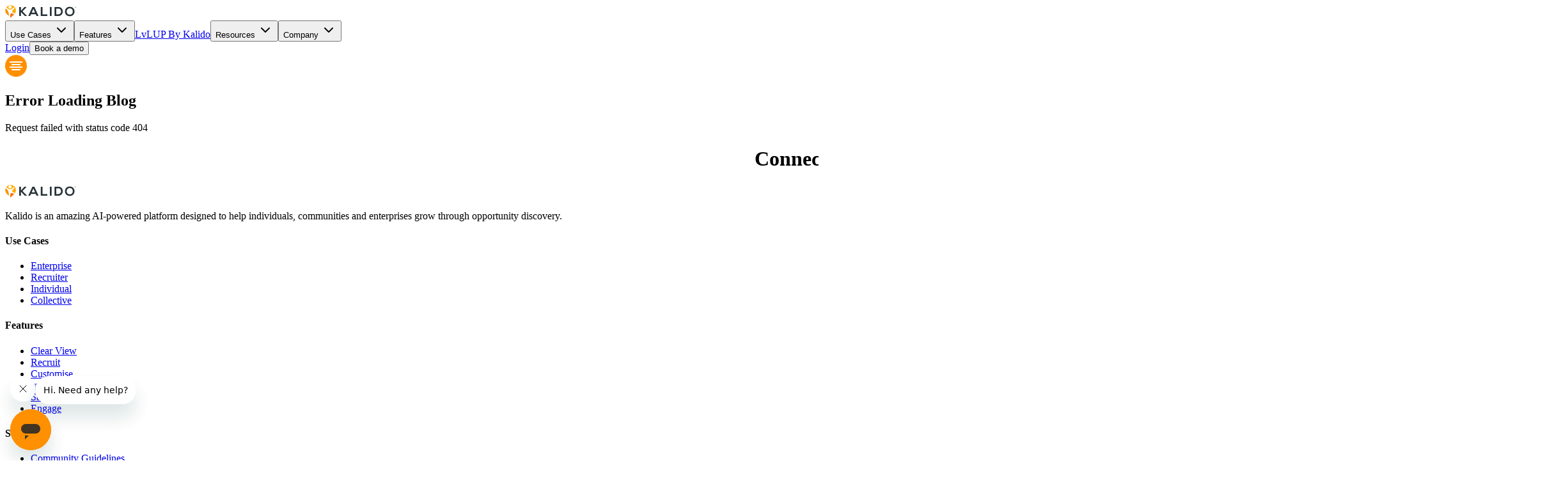

--- FILE ---
content_type: text/html
request_url: https://www.kalido.me/marketing-101-how-to-build-your-marketing-from-scratch/
body_size: 817
content:
<!DOCTYPE html>
<html lang="en">
  <head>
    <meta charset="UTF-8" />
    <meta name="viewport" content="width=device-width, initial-scale=1.0" />
    <meta
      http-equiv="Content-Security-Policy"
      content="frame-src 'self' https://*.zendesk.com https://*.zdassets.com https://www.youtube.com https://www.youtube-nocookie.com;
              script-src 'self' 'unsafe-inline' https://*.zdassets.com https://*.zendesk.com https://cdn-cookieyes.com https://www.googletagmanager.com https://www.google-analytics.com;">

      <!-- Basic SEO -->
      <meta name="twitter:card" content="summary_large_image" />
      <meta name="twitter:image" content="https://kalido-web-content.s3.eu-west-1.amazonaws.com/uploads/b9006118-bcb1-4fb0-a75b-949b04a0000e-Frame.webp" />

    <title>Kalido</title>
    <!-- Start cookieyes banner -->
    <script
      id="cookieyes"
      type="text/javascript"
      src="https://cdn-cookieyes.com/client_data/4a94420b3bb7c4e2bb433f67/script.js"
    ></script>

    <!-- Zendesk Widget Script -->
    <script
      id="ze-snippet"
      src="https://static.zdassets.com/ekr/snippet.js?key=4cfbac79-72e6-40db-83e5-e01aeb035d46"
    ></script>

    <!-- GTM -->
     <script async src="https://www.googletagmanager.com/gtag/js?id=G-YXRGMLKV83"></script> <script> window.dataLayer = window.dataLayer || []; function gtag(){dataLayer.push(arguments);} gtag('js', new Date()); gtag('config', 'G-YXRGMLKV83'); </script>
    <link rel="icon" href="/favicon.png" type="image/png" />
    <script type="module" crossorigin src="/assets/index-BJgJVWy_.js"></script>
    <link rel="stylesheet" crossorigin href="/assets/index-BFbrCq3C.css">
  </head>
  <body>
    <noscript>
      <iframe
        src="https://www.googletagmanager.com/ns.html?id=G-YXRGMLKV83"
        height="0"
        width="0"
        style="display: none; visibility: hidden"
      ></iframe>
    </noscript>
    <div id="root"></div>
  </body>
</html>


--- FILE ---
content_type: image/svg+xml
request_url: https://www.kalido.me/images/kalido-logo.svg
body_size: 1727
content:
<svg width="111" height="20" viewBox="0 0 111 20" fill="none" xmlns="http://www.w3.org/2000/svg">
<g clip-path="url(#clip0_297_487)">
<path d="M33.6967 2.99343L27.2561 9.73958L34.2517 16.8473V17.0088H30.853L24.7745 10.7652V17.0088H22.0312V2.90625H24.7719V8.86522L30.2927 2.90625H33.6967V2.99343Z" fill="#263238"/>
<path d="M48.0141 14.3498H40.4158L39.1711 17.0088H36.2031L42.7204 2.90625H45.7095L52.2268 17.0088H49.2377L48.0141 14.3498ZM44.2136 5.87292L41.5206 11.8729H46.912L44.2136 5.87292Z" fill="#263238"/>
<path d="M58.4985 2.91394V14.5524H65.9698V17.0088H55.7578V2.90625L58.4985 2.91394Z" fill="#263238"/>
<path d="M70 17.0088V2.90625H72.7116V17.0088H70Z" fill="#263238"/>
<path d="M90.1535 9.83714C90.2169 13.4012 87.9731 17.0166 82.8883 17.0166H77.1797V2.91406H82.8883C87.87 2.9115 90.09 6.35509 90.1535 9.83714ZM79.8992 14.4525H82.8883C86.1892 14.4525 87.4974 12.1166 87.434 9.81919C87.3732 7.62432 86.0438 5.42945 82.8883 5.42945H79.8992V14.4525Z" fill="#263238"/>
<path d="M108.521 10.0404C108.478 13.684 106.174 17.3301 101.068 17.3301C95.9619 17.3301 93.5859 13.766 93.5859 10.0609C93.5859 6.35577 96.0332 2.625 101.057 2.625C106.081 2.625 108.56 6.35577 108.521 10.0404ZM96.2949 10.0994C96.3557 12.4071 97.6427 14.8917 101.068 14.8917C104.493 14.8917 105.78 12.3968 105.825 10.0788C105.865 7.70449 104.504 5.04551 101.068 5.04551C97.6322 5.04551 96.2288 7.725 96.2949 10.0994Z" fill="#263238"/>
<path d="M8.62546 19.7709L2.3064 13.6171C2.3064 13.6171 -1.99088 8.54528 1.88619 3.41964C2.29054 2.93246 5.1131 -0.700882 10.4067 0.309375C11.1837 0.509375 15.2115 1.33502 16.7496 6.16323C17.0139 7.9581 17.5134 9.89656 15.4282 13.0581C14.8996 13.6376 14.1226 14.4632 14.1226 14.4632L8.62546 19.7709Z" fill="white"/>
<path d="M4.23496 5.52661C5.6066 6.72148 8.19925 8.24966 11.8041 5.04197L12.7238 4.13174C12.9091 3.9543 13.1565 3.85125 13.4167 3.84318C13.6769 3.8351 13.9306 3.92259 14.1272 4.08815C14.2214 4.16671 14.2978 4.26341 14.3516 4.3721C14.4053 4.48079 14.4352 4.59912 14.4395 4.71961C14.4437 4.84007 14.4221 4.9601 14.3761 5.0721C14.3301 5.18407 14.2606 5.28559 14.1721 5.3702L12.7846 6.73941C11.6455 8.05223 9.81932 10.024 12.2825 11.5727L15.2927 12.9958C15.3297 13.0138 15.364 13.0343 15.3984 13.0548C16.6547 11.3131 17.1587 9.16356 16.8027 7.06595C16.4466 4.96836 15.2587 3.08918 13.493 1.83033C11.7273 0.571486 9.52403 0.0329063 7.35432 0.329776C5.18464 0.626647 3.22079 1.7354 1.88281 3.41892C2.32681 3.82148 3.84118 5.18559 4.23496 5.52661ZM5.31853 2.36762C5.48733 1.91529 5.79052 1.52164 6.18983 1.23643C6.58911 0.951212 7.0666 0.787227 7.56192 0.765188C8.05722 0.74315 8.54818 0.86405 8.97271 1.11261C9.39723 1.36117 9.73628 1.72624 9.94705 2.16169C10.1578 2.59715 10.2308 3.08343 10.1568 3.5591C10.0828 4.03479 9.86512 4.47851 9.5313 4.83423C9.19748 5.18992 8.76247 5.44164 8.28123 5.55759C7.80002 5.67351 7.29415 5.64846 6.8276 5.48556C6.51731 5.37725 6.23206 5.21061 5.98823 4.9952C5.7444 4.77979 5.54674 4.51984 5.40657 4.23025C5.26639 3.94064 5.18647 3.62705 5.17138 3.30743C5.15626 2.98782 5.20626 2.66846 5.31853 2.36762Z" fill="#FFAB00"/>
<path d="M8.22339 14.6717L7.90625 19.0538C7.90625 19.0538 7.90625 19.0538 7.90625 19.0691L8.63039 19.7691C8.63039 19.7691 12.711 15.8076 14.1011 14.4614C12.4916 13.5666 8.46125 11.2538 8.22339 14.6717Z" fill="#FF6D00"/>
<path d="M5.90857 16.7527C5.81872 11.2938 4.75365 9.0476 2.64729 6.70657L0.895067 5.09375C0.246047 6.58524 0.0701204 8.2306 0.389768 9.81957C0.709417 11.4085 1.51012 12.869 2.68957 14.0143L5.91122 17.1399L5.90857 16.7527Z" fill="#FF9100"/>
<path d="M109.164 3.70962H108.973V2.78397H108.656V2.625H109.497V2.78397H109.169L109.164 3.70962ZM110.094 3.70962L109.782 2.86859H109.769V3.06346V3.70962H109.584V2.625H109.875L110.179 3.46603L110.49 2.625H110.771V3.70962H110.575V3.07885V2.87115H110.562L110.255 3.70962H110.094Z" fill="#263238"/>
</g>
<defs>
<clipPath id="clip0_297_487">
<rect width="111" height="20" fill="white"/>
</clipPath>
</defs>
</svg>
